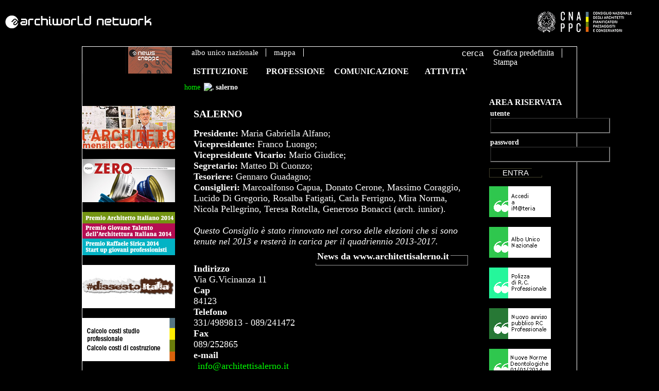

--- FILE ---
content_type: text/html; charset=ISO-8859-1
request_url: http://www.old.awn.it/AWN/Engine/RAServePG.php/P/27621AWN0300/C/1/nAWN7835221/4
body_size: 35960
content:
<?xml version="1.0" encoding="ISO-8859-1" ?>
<!DOCTYPE html PUBLIC "-//W3C//DTD XHTML 1.1//EN" "http://www.w3.org/TR/xhtml11/DTD/xhtml11.dtd">
<html xmlns="http://www.w3.org/1999/xhtml" xml:lang="it" dir="ltr">
	<head>
		<title>
			AWN - 
			Salerno
         </title>
		<link rel="schema.DC" href="http://purl.org/dc/elements/1.1/"/>
		<meta name="DC.title" content="Salerno"/>
		<meta name="DC.creator" content="e-ntRA - CMS per siti accessibili - http://www.e-ntra.it/ - Ra Computer S.p.A."/>
		<meta name="DC.description" content="Salerno"/>
		<meta name="DC.date" content=""/>
		<meta name="DC.format" content="application/xhtml+xml"/>
		<meta name="DC.source" content=""/>
		<meta name="DC.language" content="it"/>
		<meta name="keywords" content="Salerno" />
		<meta http-equiv="Content-Type" content="application/xhtml+xml; charset=ISO-8859-1" />
		<meta http-equiv="imagetoolbar" content="false"/>
		<meta name="MSSmartTagsPreventParsing" content="true"/>
		<meta http-equiv="expires" content="0"/>
		<meta name="robots" content="index,follow"/>
		<meta name="revisit" content="3 days"/>
		<meta name="distribution" content="global"/>
		<meta http-equiv="cache-control" content="Public"/>
		<link rel="shortcut icon" href="http://www.old.awn.it/AWN/Templates/img/favicon.ico"/>
		<link rel="stylesheet"  media="all" href="http://www.old.awn.it/AWN/Templates/css/style_1.css" type="text/css" />
		<!-- link rel="stylesheet"  media="all" href="{CSS}/Font/Font{FONTCSS}.css" type="text/css"/ -->
		<link rel="alternate" type="application/rss+xml" title="Canale News CNAPPC" href="http://www.old.awn.it/AWN/RSS/News_CNAPPC0.xml" />
<link rel="alternate" type="application/rss+xml" title="Canale Eventi" href="http://www.old.awn.it/AWN/RSS/Eventi0.xml" />
<link rel="alternate" type="application/rss+xml" title="Canale Network" href="http://www.old.awn.it/AWN/RSS/Network0.xml" />
<link rel="alternate" type="application/rss+xml" title="Canale Artisti" href="http://www.old.awn.it/AWN/RSS/Artisti0.xml" />
<link rel="alternate" type="application/rss+xml" title="Canale Gallery" href="http://www.old.awn.it/AWN/RSS/Gallery0.xml" />
<link rel="alternate" type="application/rss+xml" title="Canale Notizie Organismi Internazionali" href="http://www.old.awn.it/AWN/RSS/Notizie_Organismi_Internazionali0.xml" />
<link rel="alternate" type="application/rss+xml" title="Canale Focus" href="http://www.old.awn.it/AWN/RSS/Focus0.xml" />
<link rel="alternate" type="application/rss+xml" title="Canale Oss. Concorsi" href="http://www.old.awn.it/AWN/RSS/Oss._Concorsi0.xml" />
<link rel="alternate" type="application/rss+xml" title="Canale Osservatorio Normative" href="http://www.old.awn.it/AWN/RSS/Osservatorio_Normative0.xml" />
<link rel="alternate" type="application/rss+xml" title="Canale Osservatorio Premi" href="http://www.old.awn.it/AWN/RSS/Osservatorio_Premi0.xml" />
<link rel="alternate" type="application/rss+xml" title="Canale aaa - Libero 3" href="http://www.old.awn.it/AWN/RSS/aaa%20-%20Libero%2030.xml" />
<link rel="alternate" type="application/rss+xml" title="Canale aaa - Libero 4" href="http://www.old.awn.it/AWN/RSS/aaa%20-%20Libero%2040.xml" />
<link rel="alternate" type="application/rss+xml" title="Canale Archimarchetti" href="http://www.old.awn.it/AWN/RSS/Archimarchetti0.xml" />
<link rel="alternate" type="application/rss+xml" title="Canale Vignette" href="http://www.old.awn.it/AWN/RSS/Vignette0.xml" />
<link rel="alternate" type="application/rss+xml" title="Canale l'Architetto" href="http://www.old.awn.it/AWN/RSS/l_Architetto0.xml" />
<link rel="alternate" type="application/rss+xml" title="Canale Interviste" href="http://www.old.awn.it/AWN/RSS/Interviste_0.xml" />
<link rel="alternate" type="application/rss+xml" title="Canale Intervista" href="http://www.old.awn.it/AWN/RSS/Intervista0.xml" />
<link rel="alternate" type="application/rss+xml" title="Canale Onorari europa" href="http://www.old.awn.it/AWN/RSS/Onorari_europa0.xml" />
<link rel="alternate" type="application/rss+xml" title="Canale Giornale dell'architettura" href="http://www.old.awn.it/AWN/RSS/Giornale_dell_architettura0.xml" />
<link rel="alternate" type="application/rss+xml" title="Canale Premi" href="http://www.old.awn.it/AWN/RSS/Premi0.xml" />
<link rel="alternate" type="application/rss+xml" title="Canale magazine ok" href="http://www.old.awn.it/AWN/RSS/magazine_ok0.xml" />
<link rel="alternate" type="application/rss+xml" title="Canale Comunicazioni Palermo" href="http://www.old.awn.it/AWN/RSS/Comunicazioni_Palermo0.xml" />
<link rel="alternate" type="application/rss+xml" title="Canale Articoli Focus Consiglieri" href="http://www.old.awn.it/AWN/RSS/Articoli_Focus_Consiglieri0.xml" />
<link rel="alternate" type="application/rss+xml" title="Canale Italia-Oggi" href="http://www.old.awn.it/AWN/RSS/Italia-Oggi0.xml" />
<link rel="alternate" type="application/rss+xml" title="Canale radio" href="http://www.old.awn.it/AWN/RSS/radio0.xml" />
<link rel="alternate" type="application/rss+xml" title="Canale Congressi_Nazionali" href="http://www.old.awn.it/AWN/RSS/Congressi_Nazionali0.xml" />
<link rel="alternate" type="application/rss+xml" title="Canale Congressi" href="http://www.old.awn.it/AWN/RSS/Congressi0.xml" />
<link rel="alternate" type="application/rss+xml" title="Canale News_Congresso Torino2008" href="http://www.old.awn.it/AWN/RSS/News_Congresso_Torino20080.xml" />
<link rel="alternate" type="application/rss+xml" title="Canale Focus: Articoli di..." href="http://www.old.awn.it/AWN/RSS/Focus__Articoli_di...0.xml" />
<link rel="alternate" type="application/rss+xml" title="Canale AeA" href="http://www.old.awn.it/AWN/RSS/AeA0.xml" />
<link rel="alternate" type="application/rss+xml" title="Canale Comunicati_stampa_sirica" href="http://www.old.awn.it/AWN/RSS/Comunicati_stampa_sirica0.xml" />
<link rel="alternate" type="application/rss+xml" title="Canale Documenti_CNAPPC" href="http://www.old.awn.it/AWN/RSS/Documenti_CNAPPC0.xml" />
<link rel="alternate" type="application/rss+xml" title="Canale Interviste_GMA_Radio" href="http://www.old.awn.it/AWN/RSS/Interviste_GMA_Radio0.xml" />
<link rel="alternate" type="application/rss+xml" title="Canale WebWorking: News" href="http://www.old.awn.it/AWN/RSS/WebWorking__News0.xml" />
<link rel="alternate" type="application/rss+xml" title="Canale aaa - Libero 7" href="http://www.old.awn.it/AWN/RSS/aaa%20-%20Libero%2070.xml" />

		<!-- Google Analytics -->
		<script type="text/javascript">

  var _gaq = _gaq || [];
  _gaq.push(['_setAccount', 'UA-11762032-3']);
  _gaq.push(['_trackPageview']);

  (function() {
    var ga = document.createElement('script'); ga.type = 'text/javascript'; ga.async = true;
    ga.src = ('https:' == document.location.protocol ? 'https://ssl' : 'http://www') + '.google-analytics.com/ga.js';
    var s = document.getElementsByTagName('script')[0]; s.parentNode.insertBefore(ga, s);
  })();

		</script>
	</head>
	<body>
		<div class="ClasseBody Classe Template03 Font Lingua0 "> 
		
				
		
			<!--  modifica per accessibilità -->
			<div class="RAHidden"><a title="salta ai contenuti" href="#Contenuti_Pagina">salta ai contenuti</a></div>
			
			<div class="CorpoBody">
				<div class="Riquadro90 " >		
	<div class="Dro r_dd_Riquadro90" style="height:auto !important;min-height:86px;height:86px">
		<!-- Inizio Contenitore ad N Colonne TABLE --><table class="TableNCols RAWidth100"><tr><td class="TDPad RAPaddingContNColsFirst" style="width:49%;;">
<div>
<ul class="RALinkUL RAAlignLeft"><li>
<a href="http://www.old.awn.it/AWN/Engine/RAServePG.php" tabindex="1" title="Archiworld network" class="RALink RALinkOutImgOnly"><img class="RAVAlignMiddle" src="http://www.old.awn.it/AWN/Immagini/banners/Logo.png" alt="Archiworld network" title="Archiworld network" />
	
 </a></li></ul>
<div class="RAFloatClear RARow1px">&nbsp;</div>
</div>
</td><td class="TDPad RAPaddingContNColsLast" style="width:49%;;">
<div class="RAAlignRight">
<div style="width:211px" class="RAImmagine RAFloatRight">

	<img src="http://www.old.awn.it/AWN/Immagini/banners/marchiorgb-negativo.png" width="211" alt="CNAPPC" title="CNAPPC" />
	

</div>
<div class="RAFloatClear RARow1px">&nbsp;</div>
</div>
</td></tr></table>
		<div class="RAFloatClear RARow1px"> </div>
	</div>
</div>
 
				<div class="Pagina" id="Inizio">
					<!-- Inizio Contenitore ad N Colonne (4) --><div class="RAContNCols " style="display:table"><div style="display:table-row"><div class="RAFloatLeftIE" style="width:90px;display:table-cell;vertical-align:top;">
									<div class="RAPaddingContNColsFirst" >
<ul class="RALinkUL RAAlignLeft">
  <li>
<a href="http://www.old.awn.it/AWN/Engine/RAServePG.php/P/25001AWN0303" tabindex="2" title="logo" class="RALink RALinkInImgOnly"><img class="RAVAlignMiddle" src="http://www.old.awn.it/AWN/Immagini/banners/logo-nero-hp-awn.jpg" alt="logo" title="logo" />
	
 </a></li>
</ul>
</div>
									</div><div class="RAFloatLeftIE" style="width:106px;display:table-cell;vertical-align:top;">
									<div class="RAPaddingContNCols" >
<ul class="RALinkUL RAAlignLeft">
  <li>
<a href="http://www.old.awn.it/AWN/Engine/RAServePG.php/P/31901AWN0306" tabindex="3" title="News CNAPPC" class="RALink RALinkInImgOnly"><img class="RAVAlignMiddle" src="http://www.old.awn.it/AWN/Immagini/banners/banner_news.jpg" alt="News CNAPPC" title="News CNAPPC" />
	
 </a></li>
</ul>
</div>
									</div><div class="RAFloatLeftIE" style="width:590px;display:table-cell;vertical-align:top;">
									<div class="RAPaddingContNCols" ><!-- Inizio Contenitore ad N Colonne (1) --><div class="RAContNCols " ><div ><div class="Riquadro96 " >		
	<div class="Dro r_dd_Riquadro96" >
		<ul class="MenuO ind_01 "><li class="liP1"><a href="http://www.cnappc.it" class="IndA" title="Collegamento al Sito : http://www.cnappc.it (Aprir&agrave; una nuova finestra)"  tabindex="4"  onclick="window.open(this.href);return false;"><span>Albo Unico Nazionale</span></a></li>
<li class="liP2"><a href="http://www.old.awn.it/AWN/Engine/RAServePG.php/P/28691AWN0101" class="IndA" title="Mappa del sito"  tabindex="5"  ><span>Mappa</span></a></li></ul><div class="RAAlignRight cerca">
 <form action="http://www.awn.it/AWN/Engine/RAServePG.php/P/20011AWN0107" method="get" id="RAFormSearchAdv2">
  <div>
   <input type="text" id="SW2" size="10" class="RAPar" name="Search" />
   <input type="submit" class="submit" value="Cerca" />
  </div>
 </form>
</div>
		<div class="RAFloatClear RARow1px"> </div>
	</div>
</div>
<div class="Riquadro92 " >		
	<div class="Dro r_dd_Riquadro92" >
		<ul class="MenuO ind_04 "><li class="liP1"><a href="http://www.old.awn.it/AWN/Engine/RAServePG.php/P/25161AWN0304" class="IndA" title="Istituzione"  tabindex="6"  ><span>ISTITUZIONE</span></a></li></ul><ul class="MenuO ind_05 "><li class="liP1"><a href="http://www.old.awn.it/AWN/Engine/RAServePG.php/P/25281AWN0305" class="IndA" title="Professione"  tabindex="7"  ><span>PROFESSIONE</span></a></li></ul><ul class="MenuO ind_06 "><li class="liP1"><a href="http://www.old.awn.it/AWN/Engine/RAServePG.php/P/25291AWN0306" class="IndA" title="Comunicazione"  tabindex="8"  ><span>COMUNICAZIONE</span></a></li></ul><ul class="MenuO ind_07 "><li class="liP1"><a href="http://www.old.awn.it/AWN/Engine/RAServePG.php/P/25301AWN0307" class="IndA" title="Attivit&agrave;"  tabindex="9"  ><span>ATTIVITA'</span></a></li></ul>
		<div class="RAFloatClear RARow1px"> </div>
	</div>
</div>
</div></div><!-- Fine Contenitore ad N Colonne (1) -->
							</div>
									</div><div class="RAFloatLeftIE" style="width:178px;display:table-cell;vertical-align:top;">
									<div class="RAPaddingContNColsLast" ><div class="Riquadro91 " >		
	<div class="Dro r_dd_Riquadro91" >
		<ul class="MenuO ind_09 RAFloatRight"><li class="liP1"><a href="http://www.old.awn.it/AWN/Engine/RAServePG.php/P/27621AWN0300/C/0" class="IndA" title="Grafica predefinita"  tabindex="10"  ><span>Grafica predefinita</span></a></li>
<li class="liP2"><a href="http://www.old.awn.it/AWN/Engine/RAServePG.php/P/27621AWN0300/C/1" class="IndA" title="Alta Leggibilit&agrave;"  tabindex="11"  ><span>Alta Leggibilit&agrave;</span></a></li>
<li class="liP3"><a href="http://www.old.awn.it/AWN/Engine/RAServePG.php/P/27621AWN0203/C/1/nAWN7835221/4" class="IndA" title="Stampa"  tabindex="12"  ><span>Stampa</span></a></li></ul>
		<div class="RAFloatClear RARow1px"> </div>
	</div>
</div>
</div>
									</div><div class="RAFloatClear RARow1px">&nbsp;</div>
								</div></div><!-- Fine Contenitore ad N Colonne (4) -->
							<div class="breadcrumb">
<a title="Home" href="http://www.old.awn.it/AWN/Engine/RAServePG.php/P/25001AWN0303">home</a> <img alt="," src="http://www.awn.it/AWN/Templates/img/FrecciaBread.gif"><strong class="YAH" title="Salerno">Salerno</strong>

</div>

					<table id="contenuto"  summary="Contenuto Pagina">
					<tr>
						<td class="Left" rowspan="2">
							<div class="ColonnaLeft">
							
<div><div class="RALineBreak">
&nbsp;</div>
</div>

<div>
<ul class="RALinkUL RAAlignLeft"><li>
<a href="http://www.larchitetto.it/" tabindex="13" onclick="window.open(this.href);return false" title="(Aprir&agrave; una nuova finestra)" class="RALink RALinkOutImgOnly"><img class="RAVAlignMiddle" src="http://www.old.awn.it/AWN/Immagini/banner_colonna_SX/banner_l_architetto_dicembre-2014.jpg" title="(Aprir&agrave; una nuova finestra)" />
	
</a></li></ul>
<div class="RAFloatClear RARow1px">&nbsp;</div>
</div>

<div><div class="RALineBreak">
&nbsp;</div>
</div>

<ul class="RALinkUL RAAlignLeft">
  <li>
<a href="http://www.old.awn.it/AWN/Engine/RAServePG.php/P/226541AWN0300/M/27621AWN0300" tabindex="14" title="" class="RALink RALinkInImgOnly"><img class="RAVAlignMiddle" src="http://www.old.awn.it/AWN/Immagini/banner_colonna_SX/POINT-ZERO-2.jpg" />
	
</a></li>
</ul>

<div><div class="RALineBreak">
&nbsp;</div>
</div>

<div>
<ul class="RALinkUL RAAlignLeft"><li>
<a href="http://festadellarchitetto.awn.it/" tabindex="15" onclick="window.open(this.href);return false" title="(Aprir&agrave; una nuova finestra)" class="RALink RALinkOutImgOnly"><img class="RAVAlignMiddle" src="http://www.old.awn.it/AWN/Immagini/banner_colonna_SX/180-84-banner-fda-14.jpg" title="(Aprir&agrave; una nuova finestra)" />
	
</a></li></ul>
<div class="RAFloatClear RARow1px">&nbsp;</div>
</div>

<div><div class="RALineBreak">
&nbsp;</div>
</div>

<div>
<ul class="RALinkUL RAAlignLeft"><li>
<a href="http://www.dissestoitalia.it/" tabindex="16" onclick="window.open(this.href);return false" title="(Aprir&agrave; una nuova finestra)" class="RALink RALinkOutImgOnly"><img class="RAVAlignMiddle" src="http://www.old.awn.it/AWN/Immagini/banner_colonna_SX/banner_180x84_dissesto_italia_logo_per_carta.jpg" title="(Aprir&agrave; una nuova finestra)" />
	
</a></li></ul>
<div class="RAFloatClear RARow1px">&nbsp;</div>
</div>

<div><div class="RALineBreak">
&nbsp;</div>
</div>

<div>
<ul class="RALinkUL RAAlignLeft"><li>
<a href="http://www.old.awn.it/AWN/Engine/RAServePG.php/P/257941AWN0303/M/31901AWN0306" tabindex="17" onclick="window.open(this.href);return false" title="(Aprir&agrave; una nuova finestra)" class="RALink RALinkOutImgOnly"><img class="RAVAlignMiddle" src="http://www.old.awn.it/AWN/Immagini/banner_colonna_SX/banne_180x84_calcolo-costi%281%29.jpg" title="(Aprir&agrave; una nuova finestra)" />
	
</a></li></ul>
<div class="RAFloatClear RARow1px">&nbsp;</div>
</div>

<div><div class="RALineBreak">
&nbsp;</div>
</div>

<div>
<ul class="RALinkUL RAAlignLeft"><li>
<a href="http://www.old.awn.it/AWN/Engine/RAServePG.php/P/256491AWN0300" tabindex="18" onclick="window.open(this.href);return false" title="(Aprir&agrave; una nuova finestra)" class="RALink RALinkOutImgOnly"><img class="RAVAlignMiddle" src="http://www.old.awn.it/AWN/Immagini/banner_colonna_SX/Banner_Corrispettivi_AWN.jpg" title="(Aprir&agrave; una nuova finestra)" />
	
</a></li></ul>
<div class="RAFloatClear RARow1px">&nbsp;</div>
</div>

<div><div class="RALineBreak">
&nbsp;</div>
</div>

<div>
<ul class="RALinkUL RAAlignLeft"><li>
<a href="http://www.old.awn.it/AWN/Engine/RAServePG.php/P/291271AWN0300/M/31901AWN0306" tabindex="19" onclick="window.open(this.href);return false" title="(Aprir&agrave; una nuova finestra)" class="RALink RALinkOutImgOnly"><img class="RAVAlignMiddle" src="http://www.old.awn.it/AWN/Immagini/banner_colonna_SX/Osservatorio_Professione_Architetto.jpeg" title="(Aprir&agrave; una nuova finestra)" />
	
</a></li></ul>
<div class="RAFloatClear RARow1px">&nbsp;</div>
</div>

<div><div class="RALineBreak">
&nbsp;</div>
</div>

<div>
<ul class="RALinkUL RAAlignLeft"><li>
<a href="http://www.old.awn.it/AWN/Engine/RAServePG.php/P/293021AWN0300/M/31901AWN0306" tabindex="20" onclick="window.open(this.href);return false" title="(Aprir&agrave; una nuova finestra)" class="RALink RALinkOutImgOnly"><img class="RAVAlignMiddle" src="http://www.old.awn.it/AWN/Immagini/banner_colonna_SX/Banner_Bando_legambiente.jpg" title="(Aprir&agrave; una nuova finestra)" />
	
</a></li></ul>
<div class="RAFloatClear RARow1px">&nbsp;</div>
</div>

							</div>
						</td>
						<td class="Middle" rowspan="2">
							<div id="Contenuti_Pagina" class="CorpoPagina">
								
								<div class="AltezzaMinimaPagina">
									<!-- cache control -->
<!-- cacheable -->

<h1 class="RATitolo">
  <span>
Salerno </span>
</h1>

<div><div class="RALineBreak">
&nbsp;</div>
</div>

<div>

	

	
	<div class="RAParCell RAAlignLeft">
<strong>Presidente:</strong> Maria Gabriella Alfano; <br />
<p>
<strong>Vicepresidente:</strong>&nbsp;Franco Luongo;</p>
<p>
<strong>Vicepresidente Vicario:</strong>&nbsp;Mario Giudice;</p>
<strong>Segretario: </strong>Matteo Di Cuonzo; <br />
<strong>Tesoriere:</strong> Gennaro Guadagno; <br />
<strong>Consiglieri:</strong>&nbsp;Marcoalfonso Capua, Donato Cerone, Massimo Coraggio, Lucido Di Gregorio, Rosalba Fatigati, Carla Ferrigno, Mira Norma, Nicola Pellegrino, Teresa Rotella, Generoso Bonacci (arch. iunior).<br />
<br />
<em>Questo Consiglio &egrave; stato rinnovato nel corso delle elezioni che si
sono tenute nel 2013 e rester&agrave; in carica per il
quadriennio 2013-2017.</em>
</div>
	<div class="RAFloatClear RARow1px">&nbsp;</div>
</div>

<div><div class="RALineBreak">
&nbsp;</div>
</div>
<!-- Inizio Contenitore ad N Colonne (2) --><div class="RAContNCols " ><div ><div class="RAFloatLeft" style="width:44%;">
									<div class="RAPaddingContNColsFirst" >
<div><div class="RALineBreak">
&nbsp;</div>
</div>

<div class="RALabel RAAlignLeft RAGrassetto">
Indirizzo</div>

<div class="RAPar RAAlignLeft">
Via G.Vicinanza 11</div>

<div class="RALabel RAAlignLeft RAGrassetto">
Cap</div>

<div class="RAPar RAAlignLeft">
84123</div>

<div class="RALabel RAAlignLeft RAGrassetto">
Telefono</div>

<div class="RAPar RAAlignLeft">
331/4989813 - 089/241472</div>

<div class="RALabel RAAlignLeft RAGrassetto">
Fax</div>

<div class="RAPar RAAlignLeft">
089/252865</div>

<div class="RALabel RAAlignLeft RAGrassetto">
e-mail</div>

<div>
<ul class="RALinkUL RAAlignLeft"><li>
<a href="mailto:info%40architettisalerno.it" tabindex="21" title="info@architettisalerno.it" class="RALink RALinkOut">
	
info@architettisalerno.it</a></li></ul>
<div class="RAFloatClear RARow1px">&nbsp;</div>
</div>

<div class="RALabel RAAlignLeft RAGrassetto">
Sito</div>

<div>
<ul class="RALinkUL RAAlignLeft"><li>
<a href="http://www.architettisalerno.it" tabindex="22" onclick="window.open(this.href);return false" title="www.architettisalerno.it(Aprir&agrave; una nuova finestra)" class="RALink RALinkOut">
	
www.architettisalerno.it</a></li></ul>
<div class="RAFloatClear RARow1px">&nbsp;</div>
</div>
</div>
									</div><div class="RAFloatLeft" style="width:55%;">
									<div class="RAPaddingContNColsLast" ><div class="RARiquadro " >
					<div class="TopLeft_RARiquadro"><div class="TopRight_RARiquadro"><div class="TopRepeat_RARiquadro">
					</div></div></div>
					<div class="CenterRepeat_RARiquadro RenderingHank">
						<div class="CenterLeft_RARiquadro">
							<div class="CenterRight_RARiquadro">
								<div class="Dro ImmagineSfondo_RARiquadro">
									<dl class="ContenutoRiquadro_RARiquadro">
									<dt class="Riquadro_dt_RARiquadro">News da www.architettisalerno.it</dt>
									<dd class="Dro r_dd_RARiquadro" >
									<!--L'indirizzo non è stato inserito nel formato corretto o il il Server RSS non risponde-->
									<div class="RAFloatClear RARow1px"> </div>
									</dd>
									</dl>
								</div>	
							</div>	
						</div>	
					</div>
					<div class="BottomLeft_RARiquadro"><div class="BottomRight_RARiquadro"><div class="BottomRepeat_RARiquadro">
					</div></div></div>
</div>
</div>
									</div><div class="RAFloatClear RARow1px">&nbsp;</div>
								</div></div><!-- Fine Contenitore ad N Colonne (2) -->
							
<div><div class="RALineBreak">
&nbsp;</div>
</div>
<div class="RARiquadro " >
					<div class="TopLeft_RARiquadro"><div class="TopRight_RARiquadro"><div class="TopRepeat_RARiquadro">
					</div></div></div>
					<div class="CenterRepeat_RARiquadro RenderingHank">
						<div class="CenterLeft_RARiquadro">
							<div class="CenterRight_RARiquadro">
								<div class="Dro ImmagineSfondo_RARiquadro">
									<dl class="ContenutoRiquadro_RARiquadro">
									<dt class="Riquadro_dt_RARiquadro">News dalla sezione Network di AWN</dt>
									<dd class="Dro r_dd_RARiquadro" >
									
<div class="RAElencoCanali RAEC1">
	
	
	<h2><a title="Convegno 'Italia viva&quot; - Salerno" href="http://www.old.awn.it/AWN/Engine/RAServePG.php/P/262731AWN0300/M/27621AWN0300"><span>
Convegno 'Italia viva" - Salerno </span></a></h2>
	<div class="Sintesi">
<p> Sabato 8 marzo 2014 alle ore 10,30 presso il Salone
dei Marmi di Palazzo di Citt&agrave; si tiene l'evento organizzato dall'Ordine degli
Architetti PPC di Salerno con il patrocinio del Consiglio Nazionale degli
Architetti, Pianificatori, Paesaggisti e Conservatori. </p></div>
	
	
	
	<div class="RAFloatClear RALineBreak">&nbsp;</div>
	
</div>

<div class="RAElencoCanali RAEC1">
	
	
	<h2><a title="Workshop: &quot;Governare le trasformazioni del Paesaggio Storico Urbano&quot; - Sassano" href="http://www.old.awn.it/AWN/Engine/RAServePG.php/P/257541AWN0300/M/27621AWN0300"><span>
Workshop: "Governare le trasformazioni del Paesaggio Storico Urbano" - Sassano </span></a></h2>
	<div class="Sintesi">
<p> Cilento Labscape, con il patrocinio dell'Ordine degli Architetti
PPC della Provincia di Salerno, organizza il workshop che si terr&agrave; nei giorni 17/18
gennaio presso il Palazzo Babino - Sassano.</p></div>
	
	
	
	<div class="RAFloatClear RALineBreak">&nbsp;</div>
	
</div>

<div class="RAElencoCanali RAEC1">
	
	
	<h2><a title="Presentazione del libro: &quot;Praticare la citt&agrave; - Arte ambientale, prospettive di ricerca e metodologie d'intervento&quot; - Salerno" href="http://www.old.awn.it/AWN/Engine/RAServePG.php/P/252791AWN0300/M/27621AWN0300"><span>
Presentazione del libro: "Praticare la citt&agrave; - Arte ambientale, prospettive di ricerca e metodologie d'intervento" - Salerno </span></a></h2>
	<div class="Sintesi">
<p> Gioved&igrave; 14
novembre alle ore 16:30 presso il Salone del Gonfalone di Salerno si tiene la presentazione
del libro di Massimo Bignardi </p></div>
	
	
	
	<div class="RAFloatClear RALineBreak">&nbsp;</div>
	
</div>
<div class="RAPaginazione RAAlignCenter">
&nbsp;<a class="RALink" title="collegamento alla pagina 1" href="http://www.old.awn.it/AWN/Engine/RAServePG.php/P/27621AWN0300/C/1/nAWN7835221/1">1</a>
&nbsp;<a class="RALink" title="collegamento alla pagina 2" href="http://www.old.awn.it/AWN/Engine/RAServePG.php/P/27621AWN0300/C/1/nAWN7835221/2">2</a>
&nbsp;<a class="RALink" title="collegamento alla pagina 3" href="http://www.old.awn.it/AWN/Engine/RAServePG.php/P/27621AWN0300/C/1/nAWN7835221/3">3</a>
&nbsp;<label class="RASottotitolo" > 4 </label>
&nbsp;<a class="RALink" title="collegamento alla pagina 5" href="http://www.old.awn.it/AWN/Engine/RAServePG.php/P/27621AWN0300/C/1/nAWN7835221/5">5</a>
&nbsp;<a class="RALink" title="collegamento alla pagina 6" href="http://www.old.awn.it/AWN/Engine/RAServePG.php/P/27621AWN0300/C/1/nAWN7835221/6">6</a>
&nbsp;<a class="RALink" title="collegamento alla pagina 7" href="http://www.old.awn.it/AWN/Engine/RAServePG.php/P/27621AWN0300/C/1/nAWN7835221/7">7</a>
&nbsp;<a class="RALink" title="collegamento alla pagina 8" href="http://www.old.awn.it/AWN/Engine/RAServePG.php/P/27621AWN0300/C/1/nAWN7835221/8">8</a>
&nbsp;<a class="RALink" title="collegamento alla pagina 9" href="http://www.old.awn.it/AWN/Engine/RAServePG.php/P/27621AWN0300/C/1/nAWN7835221/9">9</a>
&nbsp;<a class="RALink" title="collegamento alla pagina 10" href="http://www.old.awn.it/AWN/Engine/RAServePG.php/P/27621AWN0300/C/1/nAWN7835221/10">10</a>
&nbsp;<a class="RALink" title="collegamento alle pagine successive" href="http://www.old.awn.it/AWN/Engine/RAServePG.php/P/27621AWN0300/C/1/nAWN7835221/11"> Successive </a>
&nbsp;</div>
									<div class="RAFloatClear RARow1px"> </div>
									</dd>
									</dl>
								</div>	
							</div>	
						</div>	
					</div>
					<div class="BottomLeft_RARiquadro"><div class="BottomRight_RARiquadro"><div class="BottomRepeat_RARiquadro">
					</div></div></div>
</div>

								</div>
								
<div><div class="RALineBreak">
&nbsp;</div>
</div>
<div class="Riquadro94 " >		
	<div class="Dro r_dd_Riquadro94" >
		<div class="RAFloatCenter"><table class="RAFloatCenter"><tr><td><ul class="MenuO ind_02 RAFloatCenter"><li class="liP1"><a href="http://www.old.awn.it/AWN/Engine/RAServePG.php/P/30261AWN0102" class="IndA" title="Faq"  tabindex="23"  ><span>Faq</span></a></li>
<li class="liP2"><a href="http://www.old.awn.it/AWN/Engine/RAServePG.php/P/30271AWN0102" class="IndA" title="Crediti e Contatti"  tabindex="24"  ><span>Crediti e Contatti</span></a></li>
<li class="liP3"><a href="http://www.old.awn.it/AWN/Engine/RAServePG.php/P/30281AWN0102" class="IndA" title="Privacy"  tabindex="25"  ><span>Privacy</span></a></li>
<li class="liP4"><a href="http://www.old.awn.it/AWN/Engine/RAServePG.php/P/30291AWN0102" class="IndA" title="Condizioni d'uso"  tabindex="26"  ><span>Condizioni d'uso</span></a></li>
<li class="liP5"><a href="http://www.old.awn.it/AWN/Engine/RAServePG.php/P/276761AWN0302" class="IndA" title="Ente pubblico trasparente"  tabindex="27"  ><span>Ente pubblico trasparente</span></a></li></ul></td></tr></table></div>
		<div class="RAFloatClear RARow1px"> </div>
	</div>
</div>

							</div>										
						</td>
						<td class="Right">
							<div class="ColonnaRight">
								<!-- PC: Codice Pagina: S:AWN P:4816 L:0 ST:0 --><div class="Dro Riquadro06 " style="width:170px">
	<dl class="ContenutoRiquadro_Riquadro06">
		<dt class="Riquadro_dt_Riquadro06">Area Riservata</dt>
			<dd class="r_dd_Riquadro06" >
				
<form method="post" action="http://www.old.awn.it/AWN/Engine/RAServePG.php/P/27621AWN0300/C/1/nAWN7835221/4" enctype="multipart/form-data">
<div class="Auto"><input type="hidden" name="FormLog_GO" value="1" />
<script type="text/javascript">
<!--
	var _editor_url ='http://www.awn.it/AWN/Engine/JS/fRAEditorPar3/';
	var path_admin = 'http://www.awn.it/AWN/Admin/Engine/';
	var pgm_admin = 'RAServeAdmin.php';
	var cod_admin = 'ADM';
	var a_utente = '';
	var CalURL ='http://www.awn.it/AWN/Engine/JS/fRAcalendar/';
//-->
</script><script src="http://www.awn.it/AWN/Engine/JS/jquery-1.3.2.min.js" type="text/javascript">
</script>
<script src="http://www.awn.it/AWN/Engine/JS/fRAEditorPar3/htmlarea.js" type="text/javascript">
</script>
<script src="http://www.awn.it/AWN/Engine/JS/fRAcalendar/dhtmlgoodies_calendar.js" type="text/javascript">
</script>
<div>
<div class="RAFormSpace">
	<label class="RAFormLabelBold RAFloatLeft RAWidth20" for="FAWN241598_93">
utente</label>
	<input type="text" name="utente" value="" class="RAFormField  RAWidth80" onfocus="if(this.value=='')this.value='';" id="FAWN241598_93" />
</div>
<div class="RAFloatClear RARow1px">&nbsp;</div>
</div>

<div class="RAFormSpace">
	<label class="RAFormLabelBold RAFloatLeft RAWidth20" for="FAWN44156_94">
password</label>
	<input type="password" name="pwd" class="RAFormField RAWidth80" id="FAWN44156_94" />
</div>

<div style="width:100%;" class="RAHR RAAlignLeft">
	<hr class="nascosto" />
</div>
<!-- Inizio Contenitore ad N Colonne (2) --><div class="RAContNCols "><div><div class="RAFloatLeft" style="width:49%;">
									<div class="RAPaddingContNColsFirst">
<div>
	<div class="RA_divsub RAAlignLeft">
		
		<input type="submit" name="invia" value="Entra" />
	</div>
	<div class="RAFloatClear RARow1px">&nbsp;</div>
</div>
</div>
									</div><div class="RAFloatLeft" style="width:49%;">
									<div class="RAPaddingContNColsLast">&nbsp;</div>
									</div><div class="RAFloatClear RARow1px">&nbsp;</div>
								</div></div><!-- Fine Contenitore ad N Colonne (2) -->
							</div>
</form>

			<div class="RAFloatClear RARow1px"> </div>
		</dd>
	</dl>
</div>	
<!-- PC: Codice Pagina: S:AWN P:2510 L:0 ST:0 -->
<div><div class="RALineBreak">
&nbsp;</div>
</div>

<div>
<ul class="RALinkUL RAAlignLeft"><li>
<a href="https://imateria.awn.it/custom/imateria/" tabindex="28" onclick="window.open(this.href);return false" title="Accedi a iM@teria(Aprir&agrave; una nuova finestra)" class="RALink RALinkOutImgOnly"><img class="RAVAlignMiddle" src="http://www.old.awn.it/AWN/Immagini/banner_imateria.jpg" title="(Aprir&agrave; una nuova finestra)" />
	
</a></li></ul>
<div class="RAFloatClear RARow1px">&nbsp;</div>
</div>

<div><div class="RALineBreak">
&nbsp;</div>
</div>

<div>
<ul class="RALinkUL RAAlignLeft"><li>
<a href="http://www.cnappc.it/" tabindex="29" onclick="window.open(this.href);return false" title="Albo Unico Nazionale(Aprir&agrave; una nuova finestra)" class="RALink RALinkOutImgOnly"><img class="RAVAlignMiddle" src="http://www.old.awn.it/AWN/Immagini/banner_Albo-Unico-Nazionale.jpg" alt="Albo unico" title="Albo unico(Aprir&agrave; una nuova finestra)" />
	
</a></li></ul>
<div class="RAFloatClear RARow1px">&nbsp;</div>
</div>

<div><div class="RALineBreak">
&nbsp;</div>
</div>

<div>
<ul class="RALinkUL RAAlignLeft"><li>
<a href="http://www.old.awn.it/AWN/Engine/RAServePG.php/P/246851AWN0300" tabindex="30" title="Polizza di R.C. Professionale" class="RALink RALinkOutImgOnly"><img class="RAVAlignMiddle" src="http://www.old.awn.it/AWN/Immagini/banner-Polizza-di-R-C-Professionale.jpg" alt="Avviso Pubblico Convenzione CNAPPC Assicurazione RC Professionale" title="Avviso Pubblico Convenzione CNAPPC Assicurazione RC Professionale" />
	
 </a></li></ul>
<div class="RAFloatClear RARow1px">&nbsp;</div>
</div>

<div><div class="RALineBreak">
&nbsp;</div>
</div>

<div>
<ul class="RALinkUL RAAlignLeft"><li>
<a href="http://www.old.awn.it/AWN/Engine/RAServePG.php/P/251861AWN0304" tabindex="31" title="Nuovo avviso pubblico per ulteriori convenzioni CNAPPC Assicurazione RC Professionale" class="RALink RALinkOutImgOnly"><img class="RAVAlignMiddle" src="http://www.old.awn.it/AWN/Immagini/banner_nuovo-avviso-pubbl-rc-prof.jpg" alt="Nuovo avviso pubblico per ulteriori convenzioni CNAPPC Assicurazione RC Professionale" title="Nuovo avviso pubblico per ulteriori convenzioni CNAPPC Assicurazione RC Professionale" />
	
 </a></li></ul>
<div class="RAFloatClear RARow1px">&nbsp;</div>
</div>

<div><div class="RALineBreak">
&nbsp;</div>
</div>

<div>
<ul class="RALinkUL RAAlignLeft"><li>
<a href="http://www.old.awn.it/AWN/Engine/RAServePG.php/P/251851AWN0300/M/26071AWN0305" tabindex="32" title="Le nuove Norme Deontologiche in vigore dal 1&deg; gennaio 2014" class="RALink RALinkOutImgOnly"><img class="RAVAlignMiddle" src="http://www.old.awn.it/AWN/Immagini/banner_Nuove-Norme-Deontologiche-01-01-2014.jpg" alt="Le nuove Norme Deontologiche in vigore dal 1&deg; gennaio 2014" title="Le nuove Norme Deontologiche in vigore dal 1&deg; gennaio 2014" />
	
 </a></li></ul>
<div class="RAFloatClear RARow1px">&nbsp;</div>
</div>

<div><div class="RALineBreak">
&nbsp;</div>
</div>

<div>
<ul class="RALinkUL RAAlignLeft"><li>
<a href="http://www.old.awn.it/AWN/Engine/RAServePG.php/P/140821AWN1107" tabindex="33" title="Posta AWN PEC e Firma Digitale" class="RALink RALinkOutImgOnly"><img class="RAVAlignMiddle" src="http://www.old.awn.it/AWN/Immagini/Banner_Posta-AWN-PEC-FD-mailing-list.jpg" alt="Posta AWN PEC e Firma Digitale" title="Posta AWN PEC e Firma Digitale" />
	
</a></li></ul>
<div class="RAFloatClear RARow1px">&nbsp;</div>
</div>

<div><div class="RALineBreak">
&nbsp;</div>
</div>

<div>
<ul class="RALinkUL RAAlignLeft"><li>
<a href="http://www.old.awn.it/AWN/Engine/RAServePG.php/P/252621AWN0300/M/31901AWN0306" tabindex="34" title="Carta Nazionale dei servizi" class="RALink RALinkOutImgOnly"><img class="RAVAlignMiddle" src="http://www.old.awn.it/AWN/Immagini/banner_Carta-Nazionale-dei-Servizi.jpg" alt="Carta Nazionale dei servizi" title="Carta Nazionale dei servizi" />
	
 </a></li></ul>
<div class="RAFloatClear RARow1px">&nbsp;</div>
</div>

<div><div class="RALineBreak">
&nbsp;</div>
</div>

<div>
<ul class="RALinkUL RAAlignLeft"><li>
<a href="http://www.old.awn.it/AWN/Engine/RAServePG.php/P/163791AWN0304" tabindex="35" title="Area Legale" class="RALink RALinkOutImgOnly"><img class="RAVAlignMiddle" src="http://www.old.awn.it/AWN/Immagini/banner-area-legale.jpg" alt="Area Legale" title="Area Legale" />
	
</a></li></ul>
<div class="RAFloatClear RARow1px">&nbsp;</div>
</div>

<div><div class="RALineBreak">
&nbsp;</div>
</div>

<ul class="RALinkUL RAAlignLeft">
  <li>
<a href="http://www.old.awn.it/AWN/Engine/RAServePG.php/P/252451AWN0300/M/27621AWN0300" tabindex="36" title="Documenti e Pareri Lavori Pubblici" class="RALink RALinkInImgOnly"><img class="RAVAlignMiddle" src="http://www.old.awn.it/AWN/Immagini/banner_Documenti-LLPP-e-Protezione-Civile.jpg" />
	
</a></li>
</ul>

<div><div class="RALineBreak">
&nbsp;</div>
</div>

							</div>	
						</td>
					</tr>
					<tr>
						<td class="Right-bottom">
							<div class="Riquadro97 " >		
	<div class="Dro r_dd_Riquadro97" >
		
<div>
<ul class="RALinkUL RAAlignLeft"><li>
<a href="http://del.icio.us/post?url=http://www.awn.it/AWN/Engine/RAServePG.php/P/27621AWN0300" tabindex="37" title="Segnala questa pagina su Delicious" class="RALink RALinkOutImgOnly"><img class="RAVAlignMiddle" src="http://www.old.awn.it/AWN/Immagini/banners/delicious.small.gif" alt="Segnala questa pagina su Delicious" title="Segnala questa pagina su Delicious" />
	
</a></li></ul>
<div class="RAFloatClear RARow1px">&nbsp;</div>
</div>

<ul class="RALinkUL RAAlignLeft">
  <li>
<a href="http://www.old.awn.it/AWN/Engine/RAServePG.php/P/31211AWN0300/M/27621AWN0300" tabindex="38" title="RSS - Really Simple Syndication" class="RALink RALinkInImgOnly"><img class="RAVAlignMiddle" src="http://www.old.awn.it/AWN/Immagini/banners/rss.gif" alt="RSS - Really Simple Syndication" title="RSS - Really Simple Syndication" />
	
</a></li>
</ul>
<div class="VMenuHome  "><ul class="ulP1 ind_10"><li class="liP1"><a href="http://validator.w3.org/check/referer" class="IndA" title="Collegamento al Sito : http://validator.w3.org/check/referer"  tabindex="39"  ><span>W3C XHTML 1.1</span></a></li>
<li class="liP2"><a href="http://jigsaw.w3.org/css-validator/validator?uri=http://www.awn.it/AWN/Engine/RAServePG.php/P/27621AWN0300" class="IndA" title="W3C CSS"  tabindex="40"  ><span>W3C CSS</span></a></li></ul></div>
		<div class="RAFloatClear RARow1px"> </div>
	</div>
</div>

						</td>
					</tr>
					</table>
					
<div><div class="RALineBreak">
&nbsp;</div>
</div>

<div><div class="RALineBreak">
&nbsp;</div>
</div>


				</div>
			</div>
		</div>
			
 	<!--
	0,32583093643188 
	-->
	<div class="RAHidden">
		<a title="torna ai contenuti" href="#Contenuti_Pagina">torna ai contenuti</a>
		<a title="torna all'inizio" href="#Inizio">torna all'inizio</a>
	</div>
 </body>
</html>